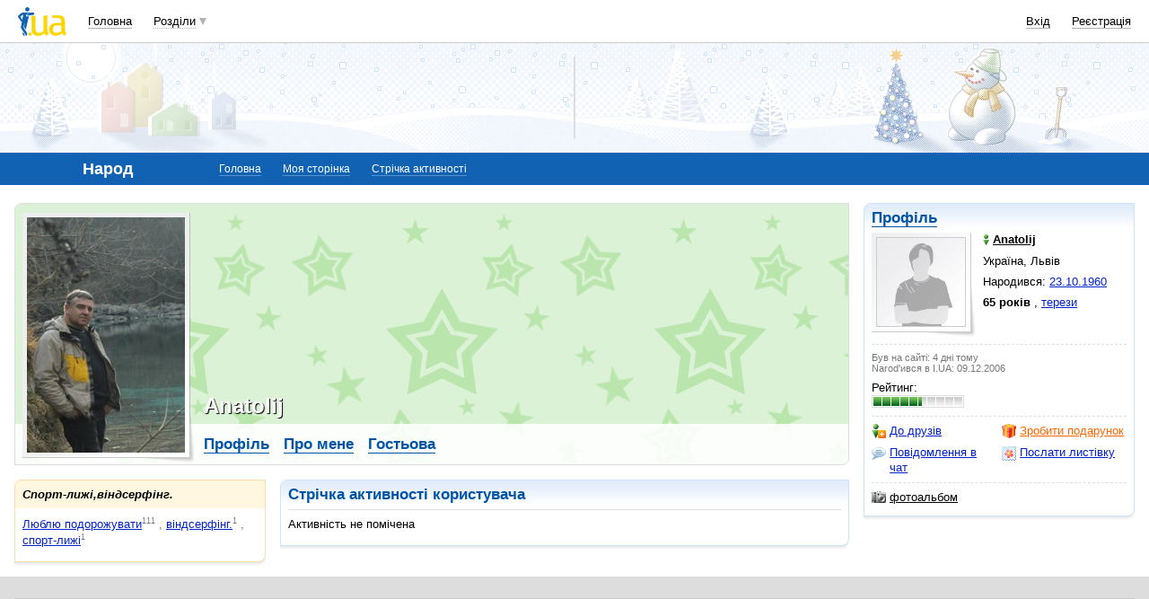

--- FILE ---
content_type: text/html; charset=utf-8
request_url: https://www.google.com/recaptcha/api2/aframe
body_size: 147
content:
<!DOCTYPE HTML><html><head><meta http-equiv="content-type" content="text/html; charset=UTF-8"></head><body><script nonce="zWbRK4eHxKz3uwNAfNYtYQ">/** Anti-fraud and anti-abuse applications only. See google.com/recaptcha */ try{var clients={'sodar':'https://pagead2.googlesyndication.com/pagead/sodar?'};window.addEventListener("message",function(a){try{if(a.source===window.parent){var b=JSON.parse(a.data);var c=clients[b['id']];if(c){var d=document.createElement('img');d.src=c+b['params']+'&rc='+(localStorage.getItem("rc::a")?sessionStorage.getItem("rc::b"):"");window.document.body.appendChild(d);sessionStorage.setItem("rc::e",parseInt(sessionStorage.getItem("rc::e")||0)+1);localStorage.setItem("rc::h",'1768701005687');}}}catch(b){}});window.parent.postMessage("_grecaptcha_ready", "*");}catch(b){}</script></body></html>

--- FILE ---
content_type: application/javascript; charset=utf-8
request_url: https://fundingchoicesmessages.google.com/f/AGSKWxXxg3h8zxSFkz_fp_CztkJSf4iMhN_hljckFvGr3svsvC4zlAoL31laU6scooxW7gsk_l594qMbv5MSu7R8RUwkLqK807QhvMmNhthFBB4uPN4Fkvjr7o-U-bmqhGdPC1YFiwe7Xlc6usaqYyBvVFVgJxX7Z8RRJ5M7XrEVm83rV85NKDEDGr9AhyLa/_/images/adv_/lazy-ads-/controller.ad.-120_600_/xpiads.
body_size: -1293
content:
window['e040656d-5d7c-4ac9-a3cc-afafa49e40fb'] = true;